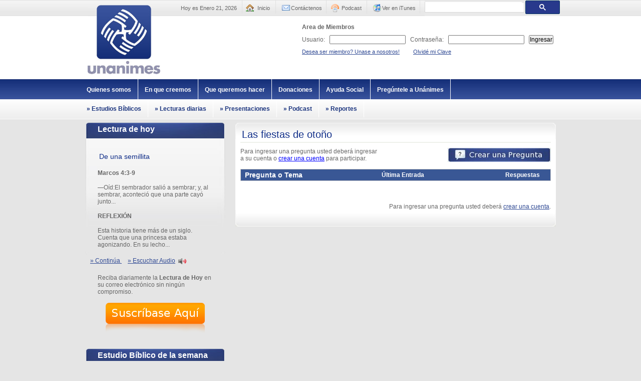

--- FILE ---
content_type: text/html; charset=UTF-8
request_url: https://unanimes.org/foro/topic.php?id=80
body_size: 3977
content:
<!DOCTYPE html PUBLIC "-//W3C//DTD XHTML 1.0 Transitional//EN" "http://www.w3.org/TR/xhtml1/DTD/xhtml1-transitional.dtd">
<html xmlns="http://www.w3.org/1999/xhtml">
<head>
<meta http-equiv="content-type" content="text/html; charset=utf-8" />
<meta name="author" content="Rolando Castro" />

<meta property="fb:admins" content="100000009321176" />
<meta property="fb:app_id" content="201541763195623" />
<meta property="og:url" content="http://unanimes.org/foro/topic.php?id=80"/>
<meta property="og:type" content="website" />
<meta property="og:title" content="Unanimes.org" />
<meta property="og:image" content="https://unanimes.org/images/unanimes-logo-200x200.jpg" />
<meta property="og:description" content="Un&aacute;nimes es una organizaci&oacute;n cristiana sin fines de lucro orientada a formar comunidades interactivas enfocadas en amar a nuestro Dios y a nuestro pr&oacute;jimo" />

<title>Hoy es un excelente d&iacute;a para amar a Dios y a tu pr&oacute;jimo | Unanimes.org</title>
<link href="/css/main.css" rel="stylesheet" type="text/css"/>
<link rel="shortcut icon" href="/favicon.ico" />
<script src="/scripts/AC_RunActiveContent.js" type="text/javascript"></script>
<script src="/SpryAssets/SpryCollapsiblePanel.js" type="text/javascript"></script>
<script src="/scripts/facebox/jquery-1.2.2.pack.js" type="text/javascript"></script>
<script src="/scripts/facebox/facebox.js" type="text/javascript"></script>
<script type="text/javascript">
    jQuery(document).ready(function($) {
      $('a[rel*=facebox]').facebox() 
    })
</script>


<link href="/SpryAssets/SpryCollapsiblePanel.css" rel="stylesheet" type="text/css" />
<link href="/scripts/facebox/facebox.css" rel="stylesheet" type="text/css" />

<script src="/scripts/thickbox/jquery.js" type="text/javascript"></script>

<!-- Google CSS for search box -->
<link rel="stylesheet" href="https://www.google.com/cse/style/look/default.css" type="text/css" />

<link rel="stylesheet" type="text/css" href="/scripts/shadowbox-3.0.3/shadowbox.css" />
<script type="text/javascript" src="/scripts/shadowbox-3.0.3/shadowbox.js"></script>
<script type="text/javascript">
Shadowbox.init({
    handleOversize:     "drag",
    displayNav:         false,
    handleUnsupported:  "remove",
    autoplayMovies:     false,
    displayCounter:     false,
    enableKeys:         false
});
</script>


<link rel="alternate" type="application/rss+xml" title="Podcast - Fundaci&oacute;n Unanimes" href="/podcast/?f=xml" />

<script language="JavaScript" type="text/javascript">
function gotourl(url){
 window.location= url;
}
</script>

<!-- Drop Down Menu -->
<script type="text/javascript">
	function mainmenu(){
	$(" #nav ul ").css({display: "none"});
	$(" #nav li").hover(function(){
	    $(this).find('ul:first:hidden').css({visibility: "visible",display: "none"}).slideDown(400);
	    },function(){
	        $(this).find('ul:first').slideUp(400);
	    });
	}
	$(document).ready(function(){
	    mainmenu();
	});
</script>

<script type="text/javascript">
function AlertIt() {
        window.alert('Por favor ingrese a su cuenta de Unanimes.org para hacer uso de este servicio.');
}
</script>

</head>

<body>
	<div id="maincont">
   	  <div id="header">
       	  <div id="logo"><a href="/"><img src="/images/unanimes-logo.jpg" alt="Unanimes" width="145" height="139" border="0" /></a></div>
<div id="toplinks">
            	<div id="fecha">Hoy es Enero 21, 2026</div>
				<div id="menu">
					<ul id="nav">
					    <li><div id="homelink"><a href="/index.php">Inicio</a></div></li>
					    <li><div id="contactlink"><a href="/contactenos.php">Cont&aacute;ctenos</a></div></li>
					    <li><div id="podcastlink"><a href="/podcast">Podcast</a></div>
					        <ul class="submenu">
					            <li><a href="/podcast/index.php?channel=3">Podcast Lecturas Diarias</a></li>
					            <li><a href="/podcast/index.php?channel=2">Podcast Estudios B&iacute;blicos</a></li>
					        </ul>
					    </li>
					    <li><div id="ituneslink"><a href="https://itunes.apple.com/us/podcast/unanimes-org-podcast/id436083621">Ver en iTunes</a></div>
					        <ul class="submenu">
					            <li><a href="https://itunes.apple.com/cr/podcast/lecturas-diarias/id437975652">Lecturas Diarias en iTunes</a></li>
					            <li><a href="https://itunes.apple.com/cr/podcast/estudios-biblicos/id437975745">Estudios B&iacute;blicos en iTunes</a></li>
					        </ul>						
						</li>
						<li>
							<div id="googlesearch">

<script>
  (function() {
    var cx = '007199759559415600653:vloqif_cyt0';
    var gcse = document.createElement('script');
    gcse.type = 'text/javascript';
    gcse.async = true;
    gcse.src = 'https://cse.google.com/cse.js?cx=' + cx;
    var s = document.getElementsByTagName('script')[0];
    s.parentNode.insertBefore(gcse, s);
  })();
</script>
<gcse:search></gcse:search>

							</div>
						</li>
					</ul>
				</div>				
				
        </div>
            <div id="miembroslogin">
				<script language="javascript" type="text/javascript">
                    function FormMiembrosLogin(frm){
                        
                        if(frm.user_name.value==""){
                            alert("Por favor digite su Usuario.");
                            frm.user_name.focus();
                            return false;
                        }
                     	
			if(frm.user_password.value==""){
                            alert("Por favor digite su Contraseña.");
                            frm.user_password.focus();
                            return false;
                        }
                        
                        document.miembrosLogin.submit(); 
                        return true;
                    }
                </script>

						<form name="miembrosLogin" method="post" action="/login.php">
					<input type="hidden" name="pagina" value="/foro/topic.php?id=80" />
					<table border="0" align="right" cellpadding="3" cellspacing="1">
					  <tr>
						<td colspan="5" align="left"><strong>Area de Miembros</strong></td>
					  </tr>
					  <tr>
						<td align="left">Usuario:</td>
						<td align="left"><input type="text" name="user_name" /></td>
						<td align="left"> Contrase&ntilde;a:</td>
						<td align="left"><input type="password" name="user_password" /></td>
						<td align="left"><input type="button" value="Ingresar" onclick="javascript:FormMiembrosLogin(this.form)" /></td>
					  </tr>
					  					  <tr>
						<td colspan="5" align="left" class="small">
							<a href="/registro.php">Desea ser miembro? Unase a nosotros!</a>&nbsp;&nbsp;&nbsp;&nbsp;&nbsp;&nbsp;&nbsp;&nbsp;
							<a href="/recuperar_clave.php">Olvid&eacute; mi Clave</a>
						</td>
					  </tr>
				  </table>
				</form>
		        </div>
      </div>
        <ul class="mainnav">
		<li><a href="/quienes_somos.php">Quienes somos </a></li>
		<li><a href="/en_que_creemos.php">En que creemos </a></li>
		<li><a href="#">Que queremos hacer</a></li>
		<li><a href="/donaciones.php">Donaciones</a></li>
		<li><a href="/ayuda_social/">Ayuda Social</a></li>
		<li><a href="/foro/">Preg&uacute;ntele a Un&aacute;nimes</a></li>
		        </ul>
        <ul class="secnav">
		<li><a href="/estudios_biblicos/"><span>&raquo; Estudios B&iacute;blicos</span></a></li>
		<li><a href="/lecturas/"><span>&raquo; Lecturas diarias</span></a></li>
		<li><a href="/presentaciones/"><span>&raquo; Presentaciones</span></a></li>
		<li><a href="/podcast/"><span>&raquo; Podcast</span></a></li>            
		<li><a href="/reportes/"><span>&raquo; Reportes</span></a></li>
        </ul>
<script type="text/javascript" src="/includes/ckeditor/ckeditor.js"></script>
    <div id="ctrcont">
        <div id="colizq">
			<div class="box1">
	<div class="title">Lectura de hoy</div>
	<div class="txt">
		<p class="title4">De una semillita</p>
		<p><strong>Marcos 4:3-9</strong></p><p>&mdash;O&iacute;d:El sembrador sali&oacute; a sembrar; y, al sembrar, aconteci&oacute; que una parte cay&oacute; junto...</p><p><strong>REFLEXI&Oacute;N</strong></p><p>Esta historia tiene m&aacute;s de un siglo. Cuenta que una princesa estaba agonizando. En su lecho...</p>		<a href="/lecturas/view.php?id=518">
		&raquo; Contin&uacute;a </a> 
		&nbsp;&nbsp;&nbsp;&nbsp;<a href='/podcast/view.php?id=1058'>&raquo; Escuchar Audio</a>&nbsp;
		<a href='/podcast/view.php?id=1058'><img alt='Escuchar Audio' src='/images/sound.png' border='0' style='padding: 3px 0 3px 0;vertical-align:middle;' /></a><br />		</p>
				<p>Reciba diariamente la <strong>Lectura de Hoy</strong> en su correo electr&oacute;nico sin ning&uacute;n compromiso.</p>
		<p align="center"><a href="/registro.php"><img src="/images/suscribete.png" alt="Suscribete a Unanimes" title="Suscribete Ya!" /></a></p>
			</div>	
		
	<div class="title">Estudio B&iacute;blico de la semana</div>
			<div class="txt">                      	
		<p class="title4">A.06.- La Trinidad</p>
		<p>
			<table>
				<tr>
					<td><img alt="Lecturas" src="/images/1_lecturas-40x33.jpg" /></td>
					<td>Estudio sobre la doctrina de la Trinidad Divina. ...</td>
				</tr>
			</table>
		</p>
		<p><a href='/download.php?filename=A.06.-_La_Trinidad.pdf'>&raquo; Descargar</a>&nbsp;&nbsp;&nbsp;&nbsp;
		<a href='/podcast/view.php?id=574'>&raquo; Escuchar Audio</a>&nbsp;
                <a href='/podcast/view.php?id=574'><img alt='Estudios' src='/images/sound.png' border='0' style='padding: 3px 0 3px 0;vertical-align:middle;' /></a></p>
	</div>
</div>
        </div>
        <div id="colder">
          <div id="colder-text">
							    <div class="title1">Las fiestas de otoño</div>
						                                <div style="float:left;"><span>Para ingresar una pregunta usted deber&aacute; ingresar<br />a su cuenta o <a style="color:blue;" href="/registro.php">crear una cuenta</a> para participar.</span></div><div style="float: right;"><a href="javascript:AlertIt();"><img src="/images/crear.jpg" alt="Crear una Pregunta" title="Crear una Pregunta" /></a></div>						<br /><br /><br />
						<table class="tblforo" width="100%" cellpadding="0" cellspacing="0"><tr><th width="45%"><h3>Pregunta o Tema</h3></th><th width="40%">&Uacute;ltima Entrada</th><th>Respuestas</th></tr></table><p>&nbsp;</p>					     <!-- /div -->

					

                <div style="float:right;"><span>Para ingresar una pregunta usted deber&aacute; <a href="/registro.php">crear una cuenta</a>.</span></div>
          </div>
          <div id="colder-bot"></div>
        </div>
    </div>
<div id="footer"><a href="/">Inicio</a> |  <a href="/quienes_somos.php">Quienes somos</a> |  <a href="/en_que_creemos.php">En que creemos</a> |  <a href="/que_queremos_hacer.php">Que queremos hacer</a> | <a href="/lecturas/">Lecturas diarias</a>  |  <a href="/estudios_biblicos/">Estudios B&iacute;blicos</a><br />
<a href="/donaciones.php">Donaciones</a> | <a href="/contactenos.php">Cont&aacute;ctenos</a> |  <a href="/politica_de_privacidad.php">Pol&iacute;tica de Privacidad</a><br />
            &copy; 2008 - 2026 Un&aacute;nimes | San Jos&eacute;, Costa Rica | Todos los derechos reservados.  info@unanimes.org</div>
</div>
<script type="text/javascript">
var gaJsHost = (("https:" == document.location.protocol) ? "https://ssl." : "http://www.");
document.write(unescape("%3Cscript src='" + gaJsHost + "google-analytics.com/ga.js' type='text/javascript'%3E%3C/script%3E"));
</script>
<script type="text/javascript">
try {
var pageTracker = _gat._getTracker("UA-11416256-1");
pageTracker._trackPageview();
} catch(err) {}</script>
<script type="text/javascript" src="/includes/js/awstats_misc_tracker.js"></script>
<noscript><img src="/includes/js/awstats_misc_tracker.js?nojs=y" height=0 width=0 border=0 style="display: none"></noscript>
</body>
</html>


--- FILE ---
content_type: text/css
request_url: https://unanimes.org/css/main.css
body_size: 3926
content:
* {
	margin: 0;
	padding: 0;
}
body {
	font-family: Arial, Helvetica, sans-serif;
	font-size: 12px;
	margin:0;
	background:#E5E5E5 url(../images/mainbg2.jpg) top left repeat-x;
	color: #666666;
}
#maincont {
	width:960px;
	margin:0 auto;
}
#header {
	height:158px;
	clear:both;
	/*background:transparent url(../images/headerbg.gif) left  bottom no-repeat;*/
}
#logo {
	width:148px;
	height:139px;
	margin:9px 0 0 15px;
	float:left;
	
}
#toplinks {
	height:32px;
	text-align:right;
	width:797px;
	float:left;
	color:#666666;
	font-size:11px;
}
#toplinks a:link{
	color:#666666;
	text-decoration:none;
}
#toplinks a:visited{
	color:#666666;
	text-decoration:none;
}
#toplinks a:hover{
	color:#666666;
	text-decoration:underline;
}
#toplinks a:active{
	color:#666666;
	text-decoration:none;
}
#miembroslogin {
	height:96px;
	text-align:right;
	width:787px;
	float:left;
	padding:10px 10px 0 0;
}

/**********************main nav**************************/


.mainnav{
	margin: 0;
	padding: 0;
	float: left;
	font: bold 12px Arial;
	width:960px;
	overflow: hidden;
	clear:both;
}

.mainnav li{
	display: inline;
}

.mainnav li a{
	float: left;
	color: #FFFFFF;
	padding: 14px 13px;
	text-decoration: none;
	border-right: 1px solid white;
}

.mainnav li a:visited{
	color:#FFFFFF;
}

.mainnav li a:hover, .mainnav li .current{
	color:#1A337D;
	background: transparent url(../images/mainnv-hverbg.jpg) top left repeat-x;
}


/*******************sec nav****************************/

.secnav{
	margin: 0;
	padding: 0;
	float: left;
	font: bold 12px Arial;
	width:960px;
	overflow: hidden;
	clear:both;
}

.secnav li{
	display: inline;
}

.secnav li a{
	float: left;
	color: #1C357F;
	padding: 10px 13px;
	text-decoration: none;
	border-right: 1px solid white;
}

.secnav li a:visited{
	color:#1C357F;
}

.secnav li a:hover, .secnav li .current{
	color:#000000;
}

/*#secnav{
	height:31px;
	text-align:right;
	width:797px;
	float:left;
}

#secnav ul{
	list-style-type: none;
	margin:0;
	margin-right: 5px; 
	padding:0;
}

#secnav li{
	display:inline;
	margin:0;
	padding:0;
}

#secnav a{
	float:right;
	background:transparent url(../images/secnav-left.jpg) no-repeat left top;
	margin:0;
	margin-right: 5px; 
	padding:0 0 0 10px;
	text-decoration:none;
}

#secnav a span{
	float:left;
	display:block;
	background:transparent url(../images/secnav-right.jpg) no-repeat right top;
	padding: 8px 10px 8px 0;
	font-weight:bold;
	color:#333333;
}


#secnav a span {float:none;}


#secnav a:hover span {
	color: #000000;
}

#secnav #current a{ 
	background:transparent url(../images/secnav-left-hover.jpg)) no-repeat left top;
}

#secnav #current a span{ 
	background:transparent url(../images/secnav-right.jpg) no-repeat right top;
	color: #000000;
}

#secnav a:hover{ 
	background:transparent url(../images/secnav-left-hover.jpg) no-repeat left top;
	color:#FFFFFF;
}

#secnav a:hover span{
	background:transparent url(../images/secnav-right-hover.jpg) no-repeat right top;
	color:#FFFFFF;
}*/


/***********************************************/
a:link {
	color: #304A94;
}

a:visited {
  color: #304A94;
}

a:hover {
	text-decoration: none;
	color:#666666;
}

a:active {
	color: #304A94;
}
/***********************************************/

#ctrcont {
	width:940px;
	padding:10px;
	float:left;
} 
#footer {
	width:960px;
	/*background:transparent url(../images/footerbg.gif) top left no-repeat;*/
	padding:20px 0;
	font-size:11px;
	color:#999999;
	float:left;
	text-align:center;
	/*line-height:25px;*/
}
#footer  a:link {
	color: #999999;
}

#footer  a:visited {
  color: #999999;
}

#footer  a:hover {
	text-decoration: none;
	color:#999999;
}

#footer  a:active {
	color: #999999;
}
#fecha {
	float:left;
	padding:10px 10px 0 0px;
	text-align:right;
	width:150px;

}

#homelink {
	background:transparent url("../images/home.png") no-repeat scroll 14% 70%;
	height:17px;
	width:36px;
	float:left;
	border-left:#E0E0E0 1px solid;
	text-align:left;
	padding:10px 0 0 30px;
}
#contactlink {
	background:transparent url("../images/email.png") no-repeat scroll 14% 70%;
	height:17px;
	width:70px;
	float:left;
	border-left:#E0E0E0 1px solid;
	text-align:left;
	padding:10px 0 0 30px;
}
#feedlink {
	background:transparent url("../images/ipod_cast.png") no-repeat scroll 14% 70%;
	height:17px;
	width:70px;
	float:left;
	border-left:#E0E0E0 1px solid;
	text-align:left;
	padding:10px 0 0 30px;
}
#podcastlink {
	background:transparent url("../images/ipod_cast.png") no-repeat scroll 14% 70%;
	height:17px;
	width:50px;
	float:left;
	border-left:#E0E0E0 1px solid;
	text-align:left;
	padding:10px 0 0 30px;
}
#ituneslink {
	background:transparent url("../images/itunes.png") no-repeat scroll 14% 70%;
	height:17px;
	width:70px;
	float:left;
	border-left:#E0E0E0 1px solid;
	text-align:left;
	padding:10px 5px 0 30px;
}
#googlesearch {
	height:17px;
	width:270px;
	float:left;
	border-left:#E0E0E0 1px solid;
	text-align:left;
	padding:3px 0 7px 9px;
}
#colizq {
	width:280px;
	float:left;
}
#colder{
	width:640px;
	margin:0 0 0 20px;
	float:left;
	text-align:left;
	background: #FFFFFF url(../images/ctr-top.jpg) top left no-repeat;
	padding:0;
}
#colder-text{
	padding:10px;
	/*float:left;*/
	width:620px;
}
#colder-bot {
	width:640px;
	background:transparent url(../images/ctr-bot.jpg) top left no-repeat;
	height:33px;
	float:right;
}
#banner {
	width:620px;
	height:190px;
	margin:0 0 20px 0;
}
.col400 {
	width:380px;
	float:left;
}
.col220 {
	width:220px;
	float:left;
	margin:0 0 0 20px;
}
.title1{
	color:#0F2D88;
	font:normal 20px "Trebuchet MS", Arial, Helvetica, sans-serif;
	border-bottom:#EFF1EB 2px solid;
	padding: 3px;
	margin-bottom:10px;
}

.title2 {
	background-color:#E0E0E0;
	padding:3px 10px;
	color:#0E2D87;
	font:bold 16px "Trebuchet MS", Arial, Helvetica, sans-serif;
	margin:10px;
}
.title3 {
	color:#313131;
	font-weight:bold;
	font-size:13px;
}
.title4{
	color:#0F2D88;
	font:normal 14px "Trebuchet MS", Arial, Helvetica, sans-serif;
	padding: 3px;
	margin-bottom:10px;
}
.title5{
	color:#0F2D88;
	font:normal 20px "Trebuchet MS", Arial, Helvetica, sans-serif;
	padding: 3px;
	margin-bottom:10px;
}
.redtxt{
	color:#FF0000;}
.img-lft{
	border:#B9DCEB 1px solid;
	padding:1px;
	float:left;
	margin:0 10px 0 0;
}
.img-rght{
	border:#B9DCEB 1px solid;
	padding:1px;
	float:right;
	margin:0 0 0 10px;
}
.p-2line {
	line-height:28px;
	font-size:14px;
}
.bluebullet-list {
	padding:0;
	margin:0 0 0 10px;
	list-style-type: none;
}
.bluebullet-list li{
	background:transparent url(../images/bullet.gif) no-repeat 0 10px;
	display:block;
	padding:5px 0 5px 10px;
	color: #333333;
}


form {
	font-family: Arial, Helvetica, sans-serif;
	font-size: 12px;
	}

input {
	font-family: Arial, Helvetica, sans-serif;
	font-size: 12px;
}

textarea {
	font-family: Arial, Helvetica, sans-serif;
	font-size: 12px;
}

select {
	font-family: Arial, Helvetica, sans-serif;
	font-size: 12px;
}
p{
	margin:15px;
}

ul {
	font-family: Arial, Helvetica, sans-serif;
	font-size: 12px;
	list-style-type: square;
	list-style-position: outside;
}
td {
	padding:4px;
}
li {
	font-family: Arial, Helvetica, sans-serif;
	font-size: 12px;
}

ol {
	font-family: Arial, Helvetica, sans-serif;
	font-size: 12px;
	list-style-type: decimal;
	list-style-position: outside;
	margin:0 0 0 45px;
}

.small {
	font-family: Arial, Helvetica, sans-serif;
	font-size: 11px;
	color:#999999;
}

.small-red {
	font-family: Arial, Helvetica, sans-serif;
	font-size: 11px;
	color:#FF0000;
}

.big {
	font-family: Arial, Helvetica, sans-serif;
	font-size: 18px;
}

.box1 {
	padding:0 0 35px 0;
	width:280px;
}
.box1 .title{
	height:27px;
	background:#152E78 url(../images/leftcol-top.jpg) top left no-repeat;
	color:#FFFFFF;
	font:bold 16px "Trebuchet MS", Arial, Helvetica, sans-serif;
	padding:5px 0 0 25px;
}
.box1 .txt{
	padding:10px;
	background:#E5E5E5 url(../images/leftcol-bg.jpg) top left no-repeat;
}
.box2 {
	border-width: 3px;
	border-style: solid;
	padding: 5px;
}

/***** SORTTABLE ******/
div.main{
	margin:30px auto; 
	width:600px;
}
table.sortable{
	border:0; 
	padding:0; 
	margin:0;
}
table.sortable td{
	padding:4px; 
	width:120px; 
	border-bottom:solid 1px #DEDEDE;
}
table.sortable th{
	padding:4px;
}
table.sortable thead{
	background:#e3edef; 
	color:#333333; 
	text-align:center;
}
table.sortable tfoot{
	font-weight:bold; 
}
table.sortable tfoot td{
	border:none;
}

/* Navigation Starts */
.navigation{
	padding: 2px;
}

.navigation ul{
	margin: 0;
	padding: 0;
	text-align: center; /*Set to "right" to right align pagination interface*/
	font-size: 12px;
}

.navigation li{
	list-style-type: none;
	display: inline;
	padding:0 3px 1px 3px;
}

.navigation a, .navigation a:visited{
	padding: 0 5px;
	border: 1px solid #9aafe5;
	text-decoration: none; 
	color: #2e6ab1;
}

.navigation a:hover, .navigation a:active{
	border: 1px solid #2b66a5;
	color: #000;
	background-color: #EAEFF7;
}

.navigation a.currentpage{
	background-color: #2e6ab1;
	color: #FFF !important;
	border-color: #2b66a5;
	font-weight: bold;
	cursor: default;
}

.navigation a.disablelink, .navigation a.disablelink:hover{
	background-color: white;
	cursor: default;
	color: #929292;
	border-color: #929292;
	font-weight: normal !important;
}

.navigation a.prevnext{
	font-weight: bold;
}

/* Pagination Ends */


/**** Boton Starts ****/

a.ovalbutton{
background: transparent url('/admin/images/buttons/oval-gray-left.gif') no-repeat top left;
display: block;
float: left;
font: normal 13px Tahoma; /* Change 13px as desired */
line-height: 16px; /* This value + 4px + 4px (top and bottom padding of SPAN) must equal height of button background (default is 24px) */
height: 24px; /* Height of button background height */
padding-left: 11px; /* Width of left menu image */
text-decoration: none;
}

a:link.ovalbutton, a:visited.ovalbutton, a:active.ovalbutton{
color: #494949; /*button text color*/
}

a.ovalbutton span{
background: transparent url('/admin/images/buttons/oval-gray-right.gif') no-repeat top right;
display: block;
padding: 4px 11px 4px 0; /*Set 11px below to match value of 'padding-left' value above*/
}

a.ovalbutton:hover{ /* Hover state CSS */
background-position: bottom left;
}

a.ovalbutton:hover span{ /* Hover state CSS */
background-position: bottom right;
color: black;
}

.buttonwrapper{ /* Container you can use to surround a CSS button to clear float */
overflow: hidden; /*See: http://www.quirksmode.org/css/clearing.html */
width: 100%;
}
/**** Boton Ends ****/


.error{
	color:#FF0000;
}


/* Here we put the podcast stuff */

.episode {
    border-top: 1px solid #F1F0F0;
    clear: both;
    font-size: 1em;
    margin: 5px 0 0;
    padding: 0 0 20px;
    text-align: left;
}

.episode_details {
    clear: both;
    font-size: 1em;
    margin: 5px 0 0;
    padding: 0 0 20px;
    text-align: left;
}
.episode_title {
    color: #CC3300;
    margin: 0;
    padding: 2px 0 0;
	font-size: 115%;
}
.episode_info {
    color: #555555;
    font-size: 0.8em;
    margin: 0;
    padding: 0;
}
.episode_date {
    margin: 0;
    padding: 0;
}
.episode_download {
    color: #555555;
    font-size: 1em;
    margin: 0;
    padding: 0;
}
.episode_keywords {
    color: #000000;
    font-size: 0.9em;
}
.episode_image {
    float: left;
    margin-bottom: 30px;
    margin-right: 5px;
	padding-right: 10px;
}
.episode_imgdesc {
    list-style: none outside none;
    /* margin: 15px 0 0; */
    padding: 0;
    text-decoration: none;
}
.episode_imgdesc li {
    line-height: 1.2em;
    padding-left: 10px;
}

/* #menu { 
	background-image:url(nav_bg.png); 
	background-repeat:repeat-x; 
	height:30px; 
	width:500px; 
	margin:auto; 
	padding-left:70px; 
}*/


#nav { list-style:none; }
#nav li { float:left; font-size:11px; padding-bottom:5px;}
#nav li div#homelink a { display:block;  text-decoration:none; color:#666; font-size:11px;}
#nav li div#contactlink a { display:block;  text-decoration:none; color:#666; font-size:11px;}
#nav li div#podcastlink a { display:block;  text-decoration:none; color:#666; font-size:11px;}
#nav li div#ituneslink a { display:block;  text-decoration:none; color:#666; font-size:11px;}
#nav li div#googlesearch a { text-decoration:none; }
#nav li div a:hover { color:#666; }
#nav ul.submenu { border:1px solid #E0E0E0; padding:5px; position:absolute; list-style:none; background-color:#EAEAEA; margin-top:25px;}
#nav ul.submenu li { float:none; background-image:none; border-bottom:1px solid #E0E0E0; width:150px;}
#nav ul.subsubmenu { border:1px solid #E0E0E0; padding:5px; position:absolute; list-style:none; background-color:#EAEAEA; margin-left:150px; }
#nav ul.subsubmenu li { float:none; background-image:none; border-bottom:1px solid #E0E0E0; min-width:200px;}

.cse .gsc-control-cse, .gsc-control-cse {
  padding: 0 !important;
  width: auto !important;
  background-color: #EAEAEA !important;
  border: none !important;
  margin-top: -2px !important;
}

table.gsc-search-box td {
    vertical-align: middle;
    padding: 0 !important;
}

.error_box {
    background:#FAD3C4;
    border:1px solid #A75B4E;
    border-radius:5px;
    -webkit-border-radius:5px;
    -moz-border-radius:5px;
    color:#444444;
    display:none;
    font-size:13px;
    margin:0px 0px 15px 0px;
    padding:8px 8px;
    width:572px;
}

.my_error_box {
    background:#FAD3C4;
    border:1px solid #A75B4E;
    border-radius:5px;
    -webkit-border-radius:5px;
    -moz-border-radius:5px;
    color:#444444;
    font-size:13px;
    margin:0px 0px 15px 0px;
    padding:8px 8px;
    width:572px;
}

.my_success_box {
    background:#E2F1BB;
    border:1px solid #598800;
    border-radius:5px;
    -webkit-border-radius:5px;
    -moz-border-radius:5px;
    color:#000000;
    font-size:13px;
    margin:0px 0px 15px 0px;
    padding:8px 8px;
    width:598px;
    text-align:center;
}

.success_box {
    background:#E2F1BB;
    border:1px solid #598800;
    border-radius:5px;
    -webkit-border-radius:5px;
    -moz-border-radius:5px;
    color:#000000;
    display:none;
    font-size:13px;
    margin:0px 0px 15px 0px;
    padding:8px 8px;
    width:572px;
}

table.tblforo {
	border-top: 1px solid #C4C4C4;
	border-right: 1px solid #C4C4C4;
	border-left: 1px solid #C4C4C4;
	
}

table.tblforo tr th {
	border-bottom: 1px solid #C4C4C4;
	background-color: #395795;
	color: #ffffff;
	padding: 3px;
}

table.tblforo tr th h3 {
	padding-left: 5px;
}  

table.tblforo tr td {
	border-bottom: 1px solid #C4C4C4;
}

table.tblforo tr td a {
	text-decoration: none;
}

table.tblanswer {
        border-top: 1px solid #C4C4C4;
        border-right: 1px solid #C4C4C4;
        border-left: 1px solid #C4C4C4;

}

table.tblanswer tr th {
        border-bottom: 1px solid #C4C4C4;
        background-color: #028B39;
        color: #ffffff;
        padding: 3px;
}

table.tblanswer tr th h3 {
        padding-left: 5px;
}

table.tblanswer tr td {
        border-bottom: 1px solid #C4C4C4;
}

table.tblanswer tr td a {
        text-decoration: none;
}


/* Here we put the lecture stuff */

.lecture {
    border-top: 1px solid #F1F0F0;
    clear: both;
    font-size: 1em;
    margin: 5px 0 0;
    padding: 0 0 20px;
    text-align: left;
}

.lecture_details {
    clear: both;
    font-size: 1em;
    margin: 5px 0 0;
    padding: 0 0 20px;
    text-align: left;
}

.lecture_details h3 { 
	font-style: italic; 
	font-size: 18px;
}

.lecture_title {
    color: #CC3300;
    margin: 0;
    padding: 2px 0 0;
    font-size: 120%;
}

.lecture_info, .lecture_info a {
    font-style: italic;
    color: #555555;
    font-size: 10px;
    margin: 0;
    padding: 0;
    text-decoration: none;
}

.lecture_date {
    margin: 0;
    padding: 0;
}
.lecture_download {
    color: #555555;
    font-size: 1em;
    margin: 0;
    padding: 0;
}
.lecture_keywords {
    color: #000000;
    font-size: 0.9em;
}
.lecture_image {
    float: left;
    margin-bottom: 30px;
    margin-right: 5px;
        padding-right: 10px;
}
.lecture_imgdesc {
    list-style: none outside none;
    /* margin: 15px 0 0; */
    padding: 0;
    text-decoration: none;
}
.lecture_imgdesc li {
    line-height: 1.2em;
    padding-left: 10px;
}

.lecture_thought {
	font-family: Georgia, serif;
	font-size: 14px;
	width: 500px;
	margin: 5px 0 0 10px;
	padding: 0.25em 20px;
	line-height: 1.45;
	position: relative;
	color: #383838;
}

blockquote {
	font-family: Georgia, serif;
	font-size: 15px;
	font-style: italic;
	width: 500px;
	/*margin: 0.50em 0;*/
	margin: 5px 0 0 20px;
	padding: 0.25em 40px;
	line-height: 1.45;
	position: relative;
	color: #383838;
}

blockquote:before {
	display: block;
	content: "\201C";
	font-size: 80px;
	position: absolute;
	left: -20px;
	top: -20px;
	color: #7a7a7a;
}

blockquote cite {
	color: #999999;
	font-size: 14px;
	display: block;
	margin-top: 5px;
}
 
blockquote cite:before {
	content: "\2014 \2009";
}


/* SEO Tags */
h1 {
  color         : #0F2D88;
  font          : normal 20px "Trebuchet MS", Arial, Helvetica, sans-serif;
  border-bottom : #EFF1EB 2px solid;
  padding       : 3px;
  margin-bottom : 10px;
  font-size     : 25px;
  font-weight   : bold;
}

.padrinos { 
  font-family : Arial,Helvetica,sans-serif;
	font-size   : 14px;
}

.padrinos em { 
  color       : #0F2D88;
	font-style  : italic;
	font-weight  : bold;
}


/* LIST #2 */
/*#list2 { width:520px; }*/
#list2 ol { font: italic 20px "Trebuchet MS", Arial, Helvetica, sans-serif;  }
#list2 ol li { }
#list2 ol li p { padding:8px; font-style:normal; font-family:Arial; font-size:14px; border-left: 1px solid #999; }
#list2 ol li p em { display:block; font-weight: bold; color: #0F2D88;}




--- FILE ---
content_type: application/x-javascript
request_url: https://unanimes.org/includes/js/awstats_misc_tracker.js
body_size: 1721
content:
var awstatsmisctrackerurl="/includes/js/awstats_misc_tracker.js";var TRKresult;var TRKscreen,TRKwinsize,TRKcdi,TRKjava,TRKshk,TRKsvg,TRKfla;var TRKrp,TRKmov,TRKwma,TRKpdf,TRKpdfver,TRKuserid,TRKsessionid;var TRKnow,TRKbegin,TRKend;var TRKnse,TRKn;function awstats_setCookie(TRKNameOfCookie,TRKvalue,TRKexpirehours){TRKExpireDate=new Date();TRKExpireDate.setTime(TRKExpireDate.getTime()+(TRKexpirehours*3600*1000));document.cookie=TRKNameOfCookie+"="+escape(TRKvalue)+"; path=/"+((TRKexpirehours==null)?"":"; expires="+TRKExpireDate.toGMTString());}
function awstats_detectIE(TRKClassID){TRKresult=false;document.write('<SCR'+'IPT LANGUAGE="VBScript">\n on error resume next \n TRKresult = IsObject(CreateObject("'+TRKClassID+'")) \n </SCR'+'IPT>\n');if(TRKresult)return'y';else return'n';}
function awstats_detectNS(TRKClassID){TRKn="n";if(TRKnse.indexOf(TRKClassID)!=-1)if(navigator.mimeTypes[TRKClassID].enabledPlugin!=null)TRKn="y";return TRKn;}
function awstats_getCookie(TRKNameOfCookie){if(document.cookie.length>0){TRKbegin=document.cookie.indexOf(TRKNameOfCookie+"=");if(TRKbegin!=-1){TRKbegin+=TRKNameOfCookie.length+1;TRKend=document.cookie.indexOf(";",TRKbegin);if(TRKend==-1)TRKend=document.cookie.length;return unescape(document.cookie.substring(TRKbegin,TRKend));}
return null;}
return null;}
if(window.location.search==""||window.location.search=="?"){TRKnow=new Date();TRKscreen=screen.width+"x"+screen.height;if(navigator.appName!="Netscape"){TRKcdi=screen.colorDepth;}
else{TRKcdi=screen.pixelDepth};TRKjava=navigator.javaEnabled();TRKuserid=awstats_getCookie("AWSUSER_ID");TRKsessionid=awstats_getCookie("AWSSESSION_ID");var TRKrandomnumber=Math.floor(Math.random()*10000);if(TRKuserid==null||(TRKuserid=="")){TRKuserid="awsuser_id"+TRKnow.getTime()+"r"+TRKrandomnumber;}
if(TRKsessionid==null||(TRKsessionid=="")){TRKsessionid="awssession_id"+TRKnow.getTime()+"r"+TRKrandomnumber;}
awstats_setCookie("AWSUSER_ID",TRKuserid,10000);awstats_setCookie("AWSSESSION_ID",TRKsessionid,1);TRKuserid="";TRKuserid=awstats_getCookie("AWSUSER_ID");TRKsessionid="";TRKsessionid=awstats_getCookie("AWSSESSION_ID");var TRKnav=navigator.appName.toLowerCase();var TRKagt=navigator.userAgent.toLowerCase();var TRKwin=((TRKagt.indexOf("win")!=-1)||(TRKagt.indexOf("32bit")!=-1));var TRKmac=(TRKagt.indexOf("mac")!=-1);var TRKns=(TRKnav.indexOf("netscape")!=-1);var TRKopera=(TRKnav.indexOf("opera")!=-1);var TRKie=(TRKagt.indexOf("msie")!=-1);var TRKwinsize;if(document.documentElement&&document.documentElement.clientWidth)
TRKwinsize=document.documentElement.clientWidth+'x'+document.documentElement.clientHeight;else if(document.body&&document.body.clientWidth)
TRKwinsize=document.body.clientWidth+'x'+document.body.clientHeight;else
TRKwinsize=window.innerWidth+'x'+window.innerHeight;if(TRKie&&TRKwin){TRKshk=awstats_detectIE("SWCtl.SWCtl.1");TRKsvg=awstats_detectIE("Adobe.SVGCtl");TRKfla=awstats_detectIE("ShockwaveFlash.ShockwaveFlash.1");TRKrp=awstats_detectIE("rmocx.RealPlayer G2 Control.1");TRKmov=awstats_detectIE("Quicktime.Quicktime");TRKwma=awstats_detectIE("wmplayer.ocx");TRKpdf='n';TRKpdfver='';if(awstats_detectIE("PDF.PdfCtrl.1")=='y'){TRKpdf='y';TRKpdfver='4';}
if(awstats_detectIE('PDF.PdfCtrl.5')=='y'){TRKpdf='y';TRKpdfver='5';}
if(awstats_detectIE('PDF.PdfCtrl.6')=='y'){TRKpdf='y';TRKpdfver='6';}
if(awstats_detectIE('AcroPDF.PDF.1')=='y'){TRKpdf='y';TRKpdfver='7';}}
if(TRKns||!TRKwin){TRKnse="";for(var TRKi=0;TRKi<navigator.mimeTypes.length;TRKi++)TRKnse+=navigator.mimeTypes[TRKi].type.toLowerCase();TRKshk=awstats_detectNS("application/x-director","");TRKsvg=awstats_detectNS("image/svg+xml","");if(document.implementation.hasFeature("org.w3c.dom.svg","")){TRKsvg="y";}
TRKfla=awstats_detectNS("application/x-shockwave-flash");TRKrp=awstats_detectNS("audio/x-pn-realaudio-plugin");TRKmov=awstats_detectNS("video/quicktime");TRKwma=awstats_detectNS("application/x-mplayer2");TRKpdf=awstats_detectNS("application/pdf");TRKpdfver='';}
var imgsrc1=awstatsmisctrackerurl+'?screen='+TRKscreen+'&win='+TRKwinsize+'&cdi='+TRKcdi+'&java='+TRKjava;var imgsrc2='&shk='+TRKshk+'&svg='+TRKsvg+'&fla='+TRKfla+'&rp='+TRKrp+'&mov='+TRKmov+'&wma='+TRKwma+'&pdf='+TRKpdf+'&uid='+TRKuserid+'&sid='+TRKsessionid;var imgsrc=imgsrc1+imgsrc2;if(document.createElementNS){var l=document.createElementNS("http://www.w3.org/1999/xhtml","img");l.setAttribute("src",imgsrc);l.setAttribute("height","0");l.setAttribute("width","0");l.setAttribute("border","0");document.getElementsByTagName("body")[0].appendChild(l);}else{document.write('<img style="display:none;" src="'+imgsrc+'" height="0" width="0" border="0" />')}}
